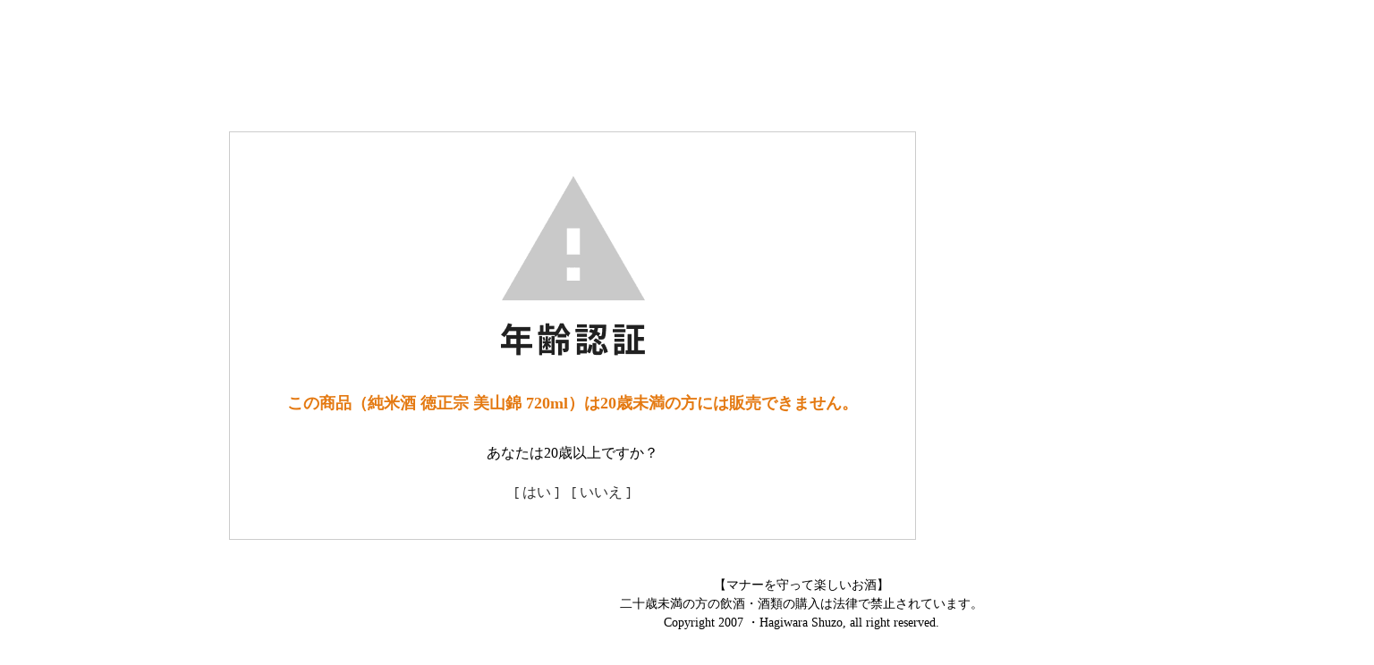

--- FILE ---
content_type: text/html; charset=EUC-JP
request_url: https://tokumasa.shop-pro.jp/?pid=121623147
body_size: 2697
content:
<!DOCTYPE html PUBLIC "-//W3C//DTD XHTML 1.0 Transitional//EN" "http://www.w3.org/TR/xhtml1/DTD/xhtml1-transitional.dtd">
<html xmlns:og="http://ogp.me/ns#" xmlns:fb="http://www.facebook.com/2008/fbml" xmlns:mixi="http://mixi-platform.com/ns#" xmlns="http://www.w3.org/1999/xhtml" xml:lang="ja" lang="ja" dir="ltr">
<head>
<meta http-equiv="content-type" content="text/html; charset=euc-jp" />
<meta http-equiv="X-UA-Compatible" content="IE=edge,chrome=1" />
<meta name="viewport" content="width=device-width,initial-scale=1">
<title>純米酒 徳正宗 美山錦 720ml</title>
<meta name="Keywords" content="酒通販，徳正宗，萩原酒造,，萩原，茨城地酒，日本酒利根川水系，,全国金賞受賞，新酒，酒コンクール，ピュア茨城，稀勢の里，境町，天下の美酒，インターナショナル，ロンドン，sake，スパークリング，酒丸，めぐりあい,燗酒,tokumasamune,日本酒,爽やか,すっきり,トクマサムネ,とくまさむね,徳,正宗" />
<meta name="Description" content="全国燗酒コンテスト2018プレミアム燗酒部門金賞受賞審査温度：45度第12回インターナショナル・サケ・チャレンジ銀賞受賞酒造好適米美山錦を100%使用して米の特長を引き出すために丁寧に醸しました。美山錦の華やかな香りに、" />
<meta name="Author" content="萩原酒造(株)代表取締役社長　萩原康成" />
<meta name="Copyright" content="GMOペパボ" />
<meta http-equiv="content-style-type" content="text/css" />
<meta http-equiv="content-script-type" content="text/javascript" />
<link rel="stylesheet" href="https://tokumasa.shop-pro.jp/css/framework/colormekit.css" type="text/css" />
<link rel="stylesheet" href="https://tokumasa.shop-pro.jp/css/framework/colormekit-responsive.css" type="text/css" />
<link rel="stylesheet" href="https://img07.shop-pro.jp/PA01350/931/css/36/index.css?cmsp_timestamp=20250613140353" type="text/css" />
<link rel="stylesheet" href="https://img07.shop-pro.jp/PA01350/931/css/36/product.css?cmsp_timestamp=20250613140353" type="text/css" />

<link rel="alternate" type="application/rss+xml" title="rss" href="https://tokumasa.shop-pro.jp/?mode=rss" />
<link rel="alternate" media="handheld" type="text/html" href="https://tokumasa.shop-pro.jp/?prid=121623147" />
<link rel="shortcut icon" href="https://img07.shop-pro.jp/PA01350/931/favicon.ico?cmsp_timestamp=20251217154012" />
<script type="text/javascript" src="//ajax.googleapis.com/ajax/libs/jquery/1.11.0/jquery.min.js" ></script>
<meta property="og:title" content="純米酒 徳正宗 美山錦 720ml" />
<meta property="og:description" content="全国燗酒コンテスト2018プレミアム燗酒部門金賞受賞審査温度：45度第12回インターナショナル・サケ・チャレンジ銀賞受賞酒造好適米美山錦を100%使用して米の特長を引き出すために丁寧に醸しました。美山錦の華やかな香りに、" />
<meta property="og:url" content="https://tokumasa.shop-pro.jp?pid=121623147" />
<meta property="og:site_name" content="徳正宗  ONLINE SHOP" />
<script>
  var Colorme = {"page":"age_restriction","shop":{"account_id":"PA01350931","title":"\u5fb3\u6b63\u5b97  ONLINE SHOP"},"basket":{"total_price":0,"items":[]},"customer":{"id":null},"inventory_control":"none","product":{"shop_uid":"PA01350931","id":121623147,"name":"\u7d14\u7c73\u9152 \u5fb3\u6b63\u5b97 \u7f8e\u5c71\u9326 720ml","model_number":"4977265701606","stock_num":null,"sales_price":1450,"sales_price_including_tax":1595,"variants":[],"category":{"id_big":2109598,"id_small":0},"groups":[{"id":2592944},{"id":1922193},{"id":1426811},{"id":1670397}],"members_price":1300,"members_price_including_tax":1430}};

  (function() {
    function insertScriptTags() {
      var scriptTagDetails = [];
      var entry = document.getElementsByTagName('script')[0];

      scriptTagDetails.forEach(function(tagDetail) {
        var script = document.createElement('script');

        script.type = 'text/javascript';
        script.src = tagDetail.src;
        script.async = true;

        if( tagDetail.integrity ) {
          script.integrity = tagDetail.integrity;
          script.setAttribute('crossorigin', 'anonymous');
        }

        entry.parentNode.insertBefore(script, entry);
      })
    }

    window.addEventListener('load', insertScriptTags, false);
  })();
</script>
</head>
<body>
<meta name="colorme-acc-payload" content="?st=1&pt=10029&ut=121623147&at=PA01350931&v=20260120063654&re=&cn=13a791235d1d735fa7762396341a48c9" width="1" height="1" alt="" /><script>!function(){"use strict";Array.prototype.slice.call(document.getElementsByTagName("script")).filter((function(t){return t.src&&t.src.match(new RegExp("dist/acc-track.js$"))})).forEach((function(t){return document.body.removeChild(t)})),function t(c){var r=arguments.length>1&&void 0!==arguments[1]?arguments[1]:0;if(!(r>=c.length)){var e=document.createElement("script");e.onerror=function(){return t(c,r+1)},e.src="https://"+c[r]+"/dist/acc-track.js?rev=3",document.body.appendChild(e)}}(["acclog001.shop-pro.jp","acclog002.shop-pro.jp"])}();</script><link rel="stylesheet" href="./css/age_restriction.css" />
<div id="header_i" class="header">
  <h1 id="logo_i" class="logo"><a href="./"><img src="https://img07.shop-pro.jp/PA01350/931/PA01350931.png?cmsp_timestamp=20251217154012" alt="徳正宗  ONLINE SHOP" /></a></h1>
</div>
<div id="main_i" class="main">
  <form name="form" method="post" action="?pid=121623147" >
    <img src="https://img.shop-pro.jp/img/age_restriction/validation_img.png?cmsp_timestamp=20230302" alt="年齢認証">
    <p id="validation_txt_i" class="validation_txt">この商品（純米酒 徳正宗 美山錦 720ml）は20歳未満の方には販売できません。</p>
    <p id="validation_txt_sub_i" class="validation_txt_sub">あなたは20歳以上ですか？</p>
    <input type="hidden" name="restricted_age_agree" value ="1"/>
    <div id="validation_select_yes" class="validation_select">
      <a href="#" onclick="document.form.submit();return false;">[ はい ]</a>
    </div>
    <div id="validation_select_no" class="validation_select">
      <a href="./">[ いいえ ]</a>
    </div>
  </form>
</div>
<div id="footer_i" class="footer">
  【マナーを守って楽しいお酒】
<br>二十歳未満の方の飲酒・酒類の購入は法律で禁止されています。<br>
Copyright 2007
・Hagiwara Shuzo, all right reserved.
</div><script type="text/javascript" src="https://tokumasa.shop-pro.jp/js/cart.js" ></script>
<script type="text/javascript" src="https://tokumasa.shop-pro.jp/js/async_cart_in.js" ></script>
<script type="text/javascript" src="https://tokumasa.shop-pro.jp/js/product_stock.js" ></script>
<script type="text/javascript" src="https://tokumasa.shop-pro.jp/js/js.cookie.js" ></script>
<script type="text/javascript" src="https://tokumasa.shop-pro.jp/js/favorite_button.js" ></script>
</body></html>